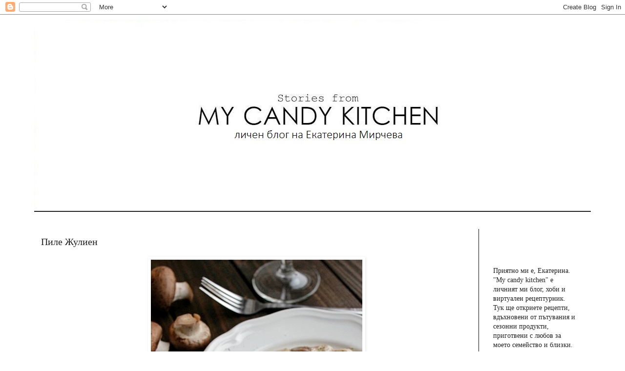

--- FILE ---
content_type: text/html; charset=UTF-8
request_url: https://mycandykitchen.blogspot.com/b/stats?style=BLACK_TRANSPARENT&timeRange=ALL_TIME&token=APq4FmAbJMyyeOwrAh7wbF0OzXvTuMkhz-Yd1IyTaXfZRnXugHMMaaCH4vR73DTzqLeOD-e0s1e7sCmCOOaf6soEY7ScW28cIA
body_size: -9
content:
{"total":5923180,"sparklineOptions":{"backgroundColor":{"fillOpacity":0.1,"fill":"#000000"},"series":[{"areaOpacity":0.3,"color":"#202020"}]},"sparklineData":[[0,55],[1,73],[2,71],[3,53],[4,44],[5,55],[6,56],[7,67],[8,100],[9,89],[10,31],[11,43],[12,45],[13,50],[14,47],[15,35],[16,50],[17,50],[18,46],[19,57],[20,61],[21,45],[22,40],[23,56],[24,60],[25,47],[26,74],[27,65],[28,60],[29,60]],"nextTickMs":150000}